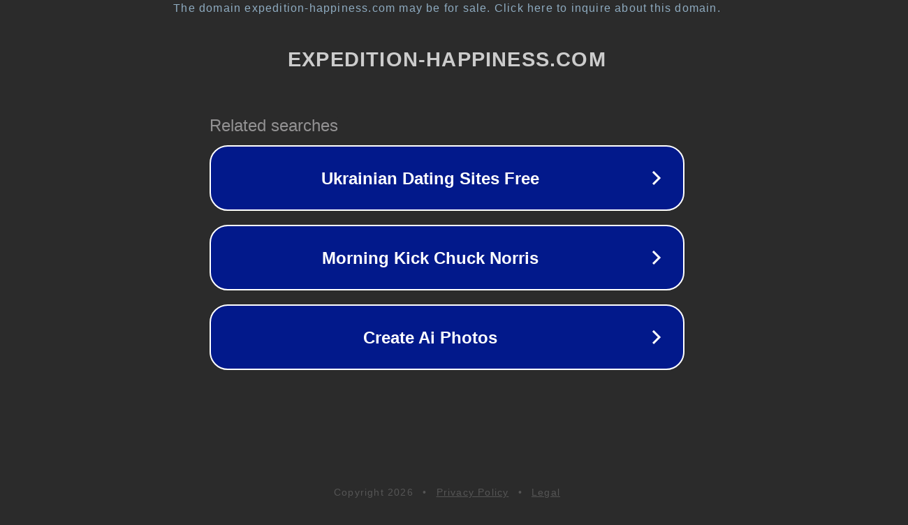

--- FILE ---
content_type: text/html; charset=utf-8
request_url: http://de.expedition-happiness.com/
body_size: 1078
content:
<!doctype html>
<html data-adblockkey="MFwwDQYJKoZIhvcNAQEBBQADSwAwSAJBANDrp2lz7AOmADaN8tA50LsWcjLFyQFcb/P2Txc58oYOeILb3vBw7J6f4pamkAQVSQuqYsKx3YzdUHCvbVZvFUsCAwEAAQ==_aeGk1d5IhlmpKz8lvGyV97rh19eHN/ecU0OgCTHV1i/SOxxndniNuwlTD5nWed0A19oJzSWAGORd/wOjFkXZyA==" lang="en" style="background: #2B2B2B;">
<head>
    <meta charset="utf-8">
    <meta name="viewport" content="width=device-width, initial-scale=1">
    <link rel="icon" href="[data-uri]">
    <link rel="preconnect" href="https://www.google.com" crossorigin>
</head>
<body>
<div id="target" style="opacity: 0"></div>
<script>window.park = "[base64]";</script>
<script src="/bUmTxsyjU.js"></script>
</body>
</html>
